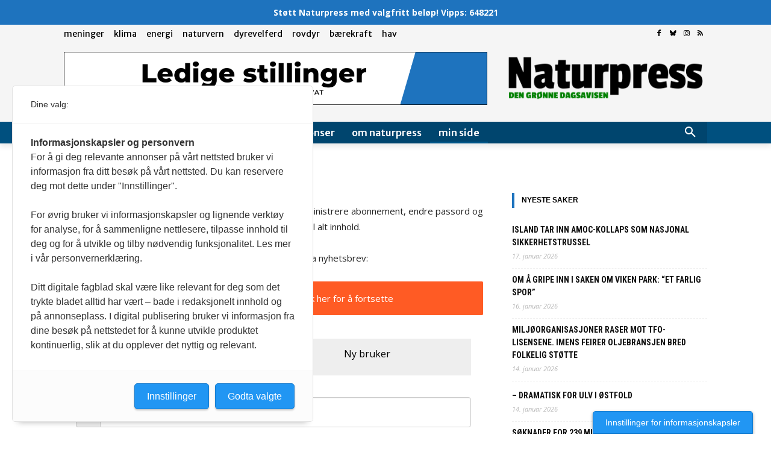

--- FILE ---
content_type: text/html; charset=utf-8
request_url: https://www.google.com/recaptcha/api2/aframe
body_size: 268
content:
<!DOCTYPE HTML><html><head><meta http-equiv="content-type" content="text/html; charset=UTF-8"></head><body><script nonce="iz_LyCXSmUg8qGl1mXJWgA">/** Anti-fraud and anti-abuse applications only. See google.com/recaptcha */ try{var clients={'sodar':'https://pagead2.googlesyndication.com/pagead/sodar?'};window.addEventListener("message",function(a){try{if(a.source===window.parent){var b=JSON.parse(a.data);var c=clients[b['id']];if(c){var d=document.createElement('img');d.src=c+b['params']+'&rc='+(localStorage.getItem("rc::a")?sessionStorage.getItem("rc::b"):"");window.document.body.appendChild(d);sessionStorage.setItem("rc::e",parseInt(sessionStorage.getItem("rc::e")||0)+1);localStorage.setItem("rc::h",'1768739932215');}}}catch(b){}});window.parent.postMessage("_grecaptcha_ready", "*");}catch(b){}</script></body></html>